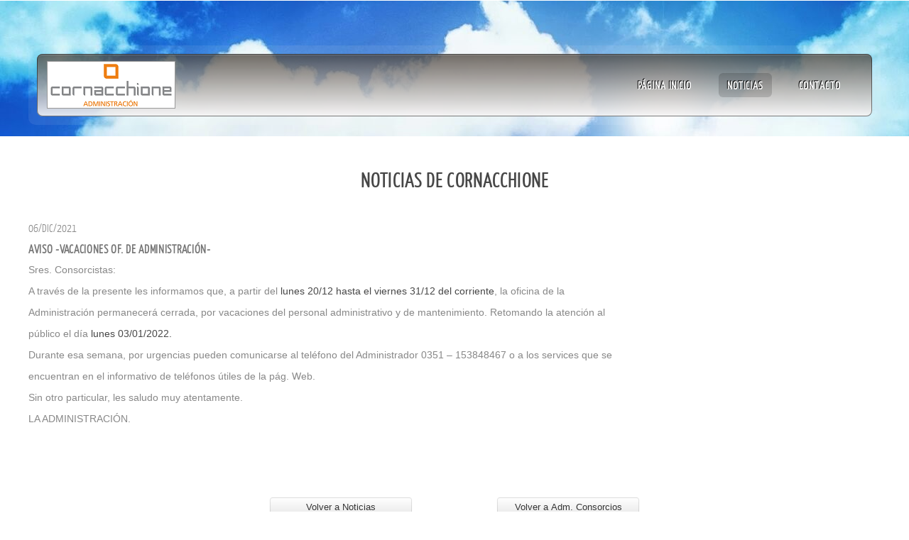

--- FILE ---
content_type: text/html; charset=utf-8
request_url: https://admcornacchione.com.ar/tpt/Noticias.aspx?n=3148
body_size: 11810
content:


<!DOCTYPE HTML>
<html>
<head>
    <title>CORNACCHIONE</title>
    <meta http-equiv="content-type" content="text/html; charset=utf-8" />
    <meta name="description" content="" />
    <meta name="keywords" content="" />
    <link href="http://fonts.googleapis.com/css?family=Open+Sans:400,300,700,800" rel="stylesheet" type="text/css" />
    <script src="js/jquery.min.js?v=1.3"></script>
    <script src="js/jquery.dropotron.min.js?v=1.3"></script>
    <script src="js/config.js?v=1.3"></script>
    <script src="js/skel.min.js?v=1.3"></script>
    <script src="js/skel-panels.min.js?v=1.3"></script>
    <noscript>
        <link rel="stylesheet" href="css/skel-noscript.css?v=1.3" />
        <link rel="stylesheet" href="css/style.css?v=1.3" />
        <link rel="stylesheet" href="css/style-desktop.css?v=1.3" />
    </noscript>
    <link href="../css/Alerts.css?v=1.3" rel="stylesheet" />
    <link href="../css/fonts.css?v=1.3" rel="stylesheet" />
    <link href="../css/botones.css?v=1.3" rel="stylesheet" />
    
    
    <link href="../css/MisEstilos.css" rel="stylesheet" />

    <!--[if lte IE 9]><link rel="stylesheet" href="css/ie9.css" /><![endif]-->
    <!--[if lte IE 8]><script src="js/html5shiv.js"></script><link rel="stylesheet" href="css/ie8.css" /><![endif]-->
    <!--[if lte IE 7]><link rel="stylesheet" href="css/ie7.css" /><![endif]-->

    <script>
        javascript: window.history.forward(1);
    </script>
    <script type="text/javascript">
        function disableF5(e) { if ((e.which || e.keyCode) == 116) e.preventDefault(); };
        $(document).bind("keydown", disableF5);
        //La siguiente función Verificar es solamente para IE. Poner en el body onKeyPress...
        function Verificar() { var tecla = window.event.keyCode; if (tecla == 116) { event.keyCode = 0; event.returnValue = false; } }
    </script>

</head>
<body class="no-sidebar" onKeyDown="javascript:Verificar()">

    <!-- Header Wrapper -->
    <div id="header-wrapper">
        <div class="container">
            <div class="row">
                <div class="12u">

                    <!-- Header -->
                    <header id="header">
                        <div class="inner">

                            <!-- Logo -->
                                <img src="../images/logo1.png"  style="margin: 10px; margin-left: 14px; border: 1px solid #999999" />
                                <h1 style="margin-left: 175px">
                                    
                                </h1>

                            <!-- Nav -->
                            <nav id="nav">
                                <ul>
                                    <li><a href="home.aspx">Página Inicio</a></li>
                                    <li class='current_page_item'><a href="noticias.aspx">Noticias</a></li>
                                    <li><a href="contacto.aspx">Contacto</a></li>
                                    
                                </ul>
                            </nav>

                        </div>
                    </header>

                </div>
            </div>
        </div>
    </div>

    <!-- Main Wrapper -->
    <div id="main-wrapper">
        <div class="main-wrapper-style2">
            <div class="inner">
                <div class="container">
                    <div class="row">
                        <div class="12u skel-cell-important">
                            <div id="content">

                                <form method="post" action="./Noticias.aspx?n=3148" id="form1">
<div class="aspNetHidden">
<input type="hidden" name="__EVENTTARGET" id="__EVENTTARGET" value="" />
<input type="hidden" name="__EVENTARGUMENT" id="__EVENTARGUMENT" value="" />
<input type="hidden" name="__VIEWSTATE" id="__VIEWSTATE" value="/[base64]" />
</div>

<script type="text/javascript">
//<![CDATA[
var theForm = document.forms['form1'];
if (!theForm) {
    theForm = document.form1;
}
function __doPostBack(eventTarget, eventArgument) {
    if (!theForm.onsubmit || (theForm.onsubmit() != false)) {
        theForm.__EVENTTARGET.value = eventTarget;
        theForm.__EVENTARGUMENT.value = eventArgument;
        theForm.submit();
    }
}
//]]>
</script>


<script src="/WebResource.axd?d=X0lYYwbpIYBMiyV0_o6StsxDxQDw48tspVOPNTutCmyQZCENPwlQWtocyXXTZlvG6rMxZWRZi3iILW7iQcVq8ztmXcQ1&amp;t=638459716569584809" type="text/javascript"></script>


<script src="/ScriptResource.axd?d=Bl5ezDQMetT_MxfWSAV7DClf4OI__cn5s09C_f6QzjjYxb3VISRxtFw39jn_cQzUmSBb7uMyR0T4LoqVTYnnZSWCIANDIGdN3Af3kElZQEwr5kKjsGYqQuYQT_JhIk6HaY8vjw2&amp;t=ffffffffdc32f924" type="text/javascript"></script>
<script src="/ScriptResource.axd?d=0HxnXPHSlHgeddVu0cAKs4Ph57_WhCzqowoCwcQ7jMZPT6CpqE5txScGR7bFAkOH0l57No_1Rj2kYPqmbtFB7rjY54S4gHesduk3TFvK4dZVnoMonPKxofAxxDt4D5CmzaQuDw2&amp;t=ffffffffdc32f924" type="text/javascript"></script>
<div class="aspNetHidden">

	<input type="hidden" name="__VIEWSTATEGENERATOR" id="__VIEWSTATEGENERATOR" value="DD45FE49" />
	<input type="hidden" name="__PREVIOUSPAGE" id="__PREVIOUSPAGE" value="B3nLdRt9HfoiHZ3zace69Dt44k9EOhGFy6oksHXCzTIlMlHoqKvrgNsm6ZRiyMHWoQBOfThXzt157gbwZ5wFCcsSh74j9HSY3gde8m4x649KKlaX0" />
	<input type="hidden" name="__EVENTVALIDATION" id="__EVENTVALIDATION" value="/wEdAANEyQ6tQg2MKANiL6sWnwwwjDu35o5CUn6umW4JNpE1p4raaQaFnXKaLuO1sKRm4e8jiwjsYwa7V1oAnLHxOqJ2p82g1A==" />
</div>
                                    <script type="text/javascript">
//<![CDATA[
Sys.WebForms.PageRequestManager._initialize('ctl00$ScriptManager1', 'form1', [], [], [], 90, 'ctl00');
//]]>
</script>

                                    <div>
                                        
    <center>
        <div class="page-title">
            <h2>Noticias de CORNACCHIONE 
            </h2>
        </div>
    </center>
    <table width="100%">
        <tr>
            <td width="70%" style="vertical-align: top">
                <br />
                <table width="100%"><tr><td style="padding-bottom: 30px">06/DIC/2021<h3>AVISO -VACACIONES OF. DE ADMINISTRACIÓN-</h3><span style="font-family:tahoma,geneva,sans-serif;"><span style="font-size:14px;">Sres. Consorcistas:</span></span><br/><span style="font-family:tahoma,geneva,sans-serif;"><span style="font-size:14px;">A trav&eacute;s de la presente les informamos que, a partir del<strong> lunes 20/12 hasta el viernes 31/12 del corriente</strong>, la oficina de la Administraci&oacute;n permanecer&aacute; cerrada, por vacaciones del personal administrativo y de mantenimiento. Retomando la atenci&oacute;n al p&uacute;blico el d&iacute;a <strong>lunes 03/01/2022.</strong></span></span><br/><span style="font-family:tahoma,geneva,sans-serif;"><span style="font-size:14px;">Durante esa semana, por urgencias pueden comunicarse al tel&eacute;fono del Administrador 0351 &ndash; 153848467 o a los services que se encuentran en el informativo de tel&eacute;fonos &uacute;tiles de la p&aacute;g. Web.</span></span><br/><span style="font-family:tahoma,geneva,sans-serif;"><span style="font-size:14px;">Sin otro particular, les saludo muy atentamente.</span></span><br/><span style="font-family:tahoma,geneva,sans-serif;"><span style="font-size:14px;">LA ADMINISTRACI&Oacute;N.</span></span><br/></td></tr></table>
            </td>
            <td valign="top" align="right">
                
            </td>
        </tr>
    </table>
    <table width="100%">
        <tr>
            <td style="width: 45%; text-align: right">
                <input type="submit" name="ctl00$ContentPlaceHolder1$Button1" value="Volver a Noticias" onclick="javascript:WebForm_DoPostBackWithOptions(new WebForm_PostBackOptions(&quot;ctl00$ContentPlaceHolder1$Button1&quot;, &quot;&quot;, false, &quot;&quot;, &quot;Noticias.aspx&quot;, false, false))" id="ContentPlaceHolder1_Button1" class="btn btncopy" style="width:200px;" />
            </td>
            <td style="width: 10%;">

            </td>
            <td style="width: 45%; text-align: left">
                <input type="submit" name="ctl00$ContentPlaceHolder1$Button2" value="Volver a Adm. Consorcios" onclick="javascript:WebForm_DoPostBackWithOptions(new WebForm_PostBackOptions(&quot;ctl00$ContentPlaceHolder1$Button2&quot;, &quot;&quot;, false, &quot;&quot;, &quot;Home.aspx&quot;, false, false))" id="ContentPlaceHolder1_Button2" class="btn btnlogout" style="width:200px;" />
            </td>
        </tr>
    </table>

                                    </div>
                                </form>
                            </div>
                        </div>
                    </div>
                </div>
            </div>
        </div>
        
    </div>

    <!-- Footer Wrapper -->
    <div id="footer-wrapper">
        <footer id="footer" class="container">
            <div class="row">
                <div class="6u">

                    <!-- Links -->
                    <section>
                        <h2>
                            CORNACCHIONE
                            <br />
                            ADMINISTRACIÓN DE CONSORCIOS
                        </h2>
                    </section>

                </div>

                <div class="6u">

                    <!-- About -->
                    <section>
                        José Baigorri 828, PA, B° Alta Córdoba.
<br/>administracion@admcornacchione.com.ar<br/>Tel 5891054<br/>Horarios de Atención:<br/>Lu a Vi 09:30 a 14:00. Ma y Ju 15:00 a 17:00
                    </section>

                </div>
            </div>
            <div class="row">
                <div class="12u">
                    <div id="copyright">
                        &copy; Sistema Diseñado y Desarrollado por <a href="http://www.vtweb.com.ar">VTWeb</a>
                    </div>
                </div>
            </div>
        </footer>
    </div>

</body>
</html>





--- FILE ---
content_type: text/css
request_url: https://admcornacchione.com.ar/css/Alerts.css?v=1.3
body_size: 649
content:
.alert {
  padding: 8px 35px 8px 14px;
  margin: 15px;
  text-shadow: 0 1px 0 rgba(255, 255, 255, 0.5);
  background-color: #8bc5e8;
  border: 2px solid #7ed0e5;
  -webkit-border-radius: 4px;
  -moz-border-radius: 4px;
  border-radius: 4px;
  color: #1c628b;
  font-size: 12pt;
}
.alert-heading {
  color: inherit;
}
.alert .close {
  position: relative;
  top: -2px;
  right: -21px;
  line-height: 18px;
}
.alert-success {
  background-color: #ccddbb;
  border-color: #c6d4aa;
  color: #4E8E05;
}
.alert-danger,
.alert-error {
  background-color: #eddbe3;
  border-color: #e8d1df;
  color: #bd4247;
}
.alert-info {
  background-color: #edebe1;
  border-color: #e0d9cb;
  color: #817b58;
}
.alert-block {
  padding-top: 14px;
  padding-bottom: 14px;
}
.alert-block > p,
.alert-block > ul {
  margin-bottom: 0;
}
.alert-block p + p {
  margin-top: 5px;
}

--- FILE ---
content_type: text/css
request_url: https://admcornacchione.com.ar/css/fonts.css?v=1.3
body_size: 841
content:

@font-face {
    font-family: 'Open Sans';
    src: url('../fonts/OpenSans.eot');
    src: url('../fonts/OpenSans.eot?#iefix') format('embedded-opentype'),
         url('../fonts/OpenSans.woff') format('woff'),
         url('../fonts/OpenSans.ttf') format('truetype');
}

@font-face {
    font-family: 'FontAwesome';
    src: url('../fonts/Awesome.eot');
    src: url('../fonts/Awesome.eot?#iefix') format('embedded-opentype'),
         url('../fonts/Awesome.woff') format('woff'),
         url('../fonts/Awesome.ttf') format('truetype');
}

@font-face {
    font-family: 'YANONE';
    src: url('../fonts/YanoneL.eot');
    src: url('../fonts/YanoneL.eot?#iefix') format('embedded-opentype'),
         url('../fonts/YanoneL.woff') format('woff'),
         url('../fonts/YanoneL.ttf') format('truetype');
}

@font-face
{
	font-family: PF_I2OF5;
	src: url("../fonts/PF_I2OF5.eot") /* EOT file for IE */;
}
@font-face
{
	font-family: PF_I2OF5;
	src: url("../fonts/PF_I2OF5.ttf") /* TTF file for CSS3 browsers */;
}

--- FILE ---
content_type: text/css
request_url: https://admcornacchione.com.ar/css/MisEstilos.css
body_size: 23
content:
.dofon {
    background-position: center top;
    background-image: url('../images/dofon.png') !important;
    background-repeat: no-repeat !important;
    /*background-size: 100% auto;*/
    }

--- FILE ---
content_type: text/css
request_url: https://admcornacchione.com.ar/tpt/css/style.css
body_size: 39694
content:
@charset 'UTF-8';

/*@font-face{font-family:'FontAwesome';src:url('font/fontawesome-webfont.eot?v=4.0.1');src:url('font/fontawesome-webfont.eot?#iefix&v=4.0.1') format('embedded-opentype'),url('font/fontawesome-webfont.woff?v=4.0.1') format('woff'),url('font/fontawesome-webfont.ttf?v=4.0.1') format('truetype'),url('font/fontawesome-webfont.svg?v=4.0.1#fontawesomeregular') format('svg');font-weight:normal;font-style:normal}
    
/*
	ZeroFour 2.5 by HTML5 UP
	html5up.net | @n33co
	Free for personal and commercial use under the CCA 3.0 license (html5up.net/license)
*/

/*********************************************************************************/
/* Basic                                                                         */
/*********************************************************************************/



/*
	{
		-moz-box-sizing: border-box;
		-webkit-box-sizing: border-box;
		-o-box-sizing: border-box;
		-ms-box-sizing: border-box;
		box-sizing: border-box;
	}*/

body {
    font-family: 'YANONE', sans-serif;
    font-size: 12pt;
    line-height: 1.85em;
    color: #888;
    background: url('images/bg02.jpg');
}

a {
    color: #3A8EB5;
    text-decoration: underline;
}

    a:hover {
        text-decoration: none;
    }

h1, h2, h3, h4, h5, h6 {
    text-transform: uppercase;
    font-weight: 800;
    letter-spacing: 0.04em;
    color: #474747;
    margin: 0 0 1em 0;
}

    h1 a, h2 a, h3 a, h4 a, h5 a, h6 a {
        color: inherit;
        text-decoration: none;
        outline: 0;
    }

h2 {
    font-size: 1.75em;
    margin: 0 0 10px 0;
    line-height: 1em;
}

    h2.fa {
        line-height: 48px;
    }

        h2.fa:before {
            position: relative;
            top: 0.05em;
            margin-right: 0.5em;
            opacity: 0.25;
        }

h3 {
    font-size: 1.08em;
    color: #777;
    margin-top: 0px;
    margin-bottom: 0px;
}

strong {
    color: #474747;
}

form {
}

input, textarea, select {
    border: 1px solid #AAA;
}

    input[type="text"], input[type="password"], select {
        height: 27px;
        margin-top: 0px;
        margin-bottom: 5px;
        font-size: 15px;
    }

    input[type="text"], input[type="password"], textarea {
        -webkit-border-radius: 3px 4px;
        border-radius: 3px 4px;
    }



br.clear {
    clear: both;
}

p, ul, ol, dl, table {
    margin-bottom: 2em;
}

section,
article {
    margin-bottom: 5em;
}

    section > :last-child,
    article > :last-child {
        margin-bottom: 0;
    }

    section:last-child,
    article:last-child {
        margin-bottom: 0;
    }

dl.contact {
}

    dl.contact dt {
        display: block;
        text-transform: uppercase;
        font-weight: 700;
        letter-spacing: 0.065em;
        font-size: 0.9em;
        color: #696969;
        float: left;
        width: 6em;
    }

    dl.contact dd {
        margin: 0 0 1em 6em;
    }

.image {
    display: inline-block;
}

    .image img {
        display: block;
        width: 100%;
        border-radius: 8px;
    }

.image-full {
    display: block;
    width: 100%;
    margin: 0 0 2.5em 0;
}

.image-left {
    float: left;
    margin: 0 2em 2em 0;
}

.image-centered {
    display: block;
    margin: 0 0 2.5em 0;
}

    .image-centered img {
        margin: 0 auto;
        width: auto;
    }

.button {
    position: relative;
    display: inline-block;
    background: #23749f;
    background-image: -moz-linear-gradient(top, #3b91b6, #23749f);
    background-image: -webkit-linear-gradient(top, #3b91b6, #23749f);
    background-image: -o-linear-gradient(top, #3b91b6, #23749f);
    background-image: -ms-linear-gradient(top, #3b91b6, #23749f);
    background-image: linear-gradient(top, #3b91b6, #23749f);
    border-radius: 8px;
    box-shadow: inset 0px 0px 0px 1px #005173, inset 0px 2px 1px 0px #76c0e0;
    text-shadow: -1px -1px 0 rgba(0,0,0,1);
    color: #fff !important;
    text-decoration: none;
    text-transform: uppercase;
    font-weight: 800;
    font-size: 0.95em;
    letter-spacing: 0.075em;
    padding: 1.1em 2em 1.1em 2em;
    outline: 0;
    white-space: nowrap;
}

    .button:hover {
        background-image: -moz-linear-gradient(top, #4ba1c6, #23749f);
        background-image: -webkit-linear-gradient(top, #4ba1c6, #23749f);
        background-image: -o-linear-gradient(top, #4ba1c6, #23749f);
        background-image: -ms-linear-gradient(top, #4ba1c6, #23749f);
        background-image: linear-gradient(top, #4ba1c6, #23749f);
    }

    .button:active {
        background-image: -moz-linear-gradient(top, #23749f, #2b81a6);
        background-image: -webkit-linear-gradient(top, #23749f, #2b81a6);
        background-image: -o-linear-gradient(top, #23749f, #2b81a6);
        background-image: -ms-linear-gradient(top, #23749f, #2b81a6);
        background-image: linear-gradient(top, #23749f, #2b81a6);
    }

    .button.fa {
    }

        .button.fa:before {
            opacity: 0.5;
            margin-right: 0.5em;
            position: relative;
            top: 0.05em;
        }

    .button.medium {
        font-size: 1.25em;
        padding: 1em 2.25em 1em 2.25em;
    }

    .button.big {
        font-size: 1.5em;
        padding: 1em 2.25em 1em 2.25em;
    }

    .button.alt {
        background: #3a3a3a;
        background-image: -moz-linear-gradient(top, #900000, #ff0000);
        background-image: -webkit-linear-gradient(top, #900000, #ff0000);
        background-image: -o-linear-gradient(top, #900000, #ff0000);
        background-image: -ms-linear-gradient(top, #900000, #ff0000);
        background-image: linear-gradient(top, #900000, #ff0000);
        box-shadow: inset 0px 0px 0px 1px #3a3a3a, inset 0px 2px 1px 0px #a8a8a8;
    }

        .button.alt:hover {
            background-image: -moz-linear-gradient(top, #626262, #ff0000);
            background-image: -webkit-linear-gradient(top, #626262, #ff0000);
            background-image: -o-linear-gradient(top, #626262, #ff0000);
            background-image: -ms-linear-gradient(top, #626262, #ff0000);
            background-image: linear-gradient(top, #626262, #ff0000);
        }

        .button.alt:active {
            background-image: -moz-linear-gradient(top, #3a3a3a, #ff0000);
            background-image: -webkit-linear-gradient(top, #3a3a3a, #ff0000);
            background-image: -o-linear-gradient(top, #3a3a3a, #ff0000);
            background-image: -ms-linear-gradient(top, #3a3a3a, #ff0000);
            background-image: linear-gradient(top, #3a3a3a, #ff0000);
        }

ul.style1 {
}

ul.style2 {
}

    ul.style2 li {
        border-top: solid 1px #eee;
        padding: 0.55em 0 0.55em 0;
    }

        ul.style2 li:first-child {
            border-top: 0;
            padding-top: 0;
        }

ol.style1 {
}

.byline {
    display: block;
    text-transform: uppercase;
    font-weight: 700;
    letter-spacing: 0.065em;
    font-size: 0.9em;
    color: #696969;
}

    .byline strong {
        color: #474747;
        font-weight: 800;
    }

.date {
    display: block;
    text-transform: uppercase;
    font-weight: 700;
    letter-spacing: 0.065em;
    font-size: 0.9em;
    color: #696969;
    margin: 0 0 0.25em 0;
}

header {
    margin: 0 0 2em 0;
}

    header h2, header h3 {
        margin: 0 0 0.25em 0;
    }

    header .byline {
        margin: 0;
    }

footer {
    margin: 2.5em 0 0 0;
}

header.major {
    border-bottom: solid 1px #dbdbdb;
    margin: 0 0 3em 0;
}

    header.major:after {
        content: '';
        display: block;
        border-top: solid 1px #dbdbdb;
        height: 8px;
    }

    header.major h2,
    header.major h3 {
        margin: 0 0 1.2em 0;
    }

    header.major .byline {
        margin: 0 0 1.5em 0;
        position: relative;
        top: -1em;
    }

.box-excerpt {
    position: relative;
    overflow: hidden;
}

    .box-excerpt header {
        margin: 0 0 1em 0;
    }

    .box-excerpt .image {
        margin-bottom: 0;
    }

    .box-excerpt p {
        margin-bottom: 0;
        text-align: justify;
    }

.box-feature1 {
    text-align: justify;
}

    .box-feature1 header.first {
    }

        .box-feature1 header.first h2 {
            font-size: 2.5em;
        }

        .box-feature1 header.first .byline {
            font-size: 1.2em;
        }

    .box-feature1 header.second {
        position: relative;
        display: inline-block;
        text-align: left;
        margin: 0 auto;
        white-space: nowrap;
        left: 24px;
    }

        .box-feature1 header.second .byline {
            line-height: 1em;
        }

        .box-feature1 header.second:before {
            font-size: 48px;
            position: absolute;
            right: 100%;
            margin-right: 18px;
            opacity: 0.5;
            bottom: -4px;
        }

.box-feature2 {
    text-align: center;
}

.box-article-list {
}

    .box-article-list article {
        border-bottom: solid 1px #dbdbdb;
        margin: 0 0 2.75em 0;
        padding: 0 0 2.75em 0;
    }

        .box-article-list article:last-child {
            border-bottom: 0;
            margin-bottom: 0;
            padding-bottom: 0;
        }

/*********************************************************************************/
/* Icons                                                                         */
/* Powered by Font Awesome by Dave Gandy | http://fontawesome.io                 */
/* Licensed under the SIL OFL 1.1 (font), MIT (CSS)                              */
/*********************************************************************************/

.fa {
    text-decoration: none;
}

    .fa.solo {
    }

        .fa.solo span {
            display: none;
        }

    .fa:before {
        display: inline-block;
        font-family: FontAwesome;
        font-size: 1.25em;
        text-decoration: none;
        font-style: normal;
        font-weight: normal;
        line-height: 1;
        -webkit-font-smoothing: antialiased;
        -moz-osx-font-smoothing: grayscale;
    }

.fa-lg {
    font-size: 1.3333333333333333em;
    line-height: .75em;
    vertical-align: -15%;
}

.fa-2x {
    font-size: 2em;
}

.fa-3x {
    font-size: 3em;
}

.fa-4x {
    font-size: 4em;
}

.fa-5x {
    font-size: 5em;
}

.fa-fw {
    width: 1.2857142857142858em;
    text-align: center;
}

.fa-ul {
    padding-left: 0;
    margin-left: 2.142857142857143em;
    list-style-type: none;
}

    .fa-ul > li {
        position: relative;
    }

.fa-li {
    position: absolute;
    left: -2.142857142857143em;
    width: 2.142857142857143em;
    top: .14285714285714285em;
    text-align: center;
}

    .fa-li.fa-lg {
        left: -1.8571428571428572em;
    }

.fa-border {
    padding: .2em .25em .15em;
    border: solid .08em #eee;
    border-radius: .1em;
}

.pull-right {
    float: right;
}

.pull-left {
    float: left;
}

.fa.pull-left {
    margin-right: .3em;
}

.fa.pull-right {
    margin-left: .3em;
}

.fa-spin {
    -webkit-animation: spin 2s infinite linear;
    -moz-animation: spin 2s infinite linear;
    -o-animation: spin 2s infinite linear;
    animation: spin 2s infinite linear;
}

@-moz-keyframes spin {
    0% {
        -moz-transform: rotate(0deg);
    }

    100% {
        -moz-transform: rotate(359deg);
    }
}

@-webkit-keyframes spin {
    0% {
        -webkit-transform: rotate(0deg);
    }

    100% {
        -webkit-transform: rotate(359deg);
    }
}

@-o-keyframes spin {
    0%; {
        -o-transform: rotate(0deg);
    }

    100% {
        -o-transform: rotate(359deg);
    }
}

@-ms-keyframes spin {
    0% {
        -ms-transform: rotate(0deg);
    }

    100% {
        -ms-transform: rotate(359deg);
    }
}

@keyframes spin {
    0% {
        transform: rotate(0deg);
    }

    100% {
        transform: rotate(359deg);
    }
}

.fa-rotate-90 {
    filter: progid:DXImageTransform.Microsoft.BasicImage(rotation=1);
    -webkit-transform: rotate(90deg);
    -moz-transform: rotate(90deg);
    -ms-transform: rotate(90deg);
    -o-transform: rotate(90deg);
    transform: rotate(90deg);
}

.fa-rotate-180 {
    filter: progid:DXImageTransform.Microsoft.BasicImage(rotation=2);
    -webkit-transform: rotate(180deg);
    -moz-transform: rotate(180deg);
    -ms-transform: rotate(180deg);
    -o-transform: rotate(180deg);
    transform: rotate(180deg);
}

.fa-rotate-270 {
    filter: progid:DXImageTransform.Microsoft.BasicImage(rotation=3);
    -webkit-transform: rotate(270deg);
    -moz-transform: rotate(270deg);
    -ms-transform: rotate(270deg);
    -o-transform: rotate(270deg);
    transform: rotate(270deg);
}

.fa-flip-horizontal {
    filter: progid:DXImageTransform.Microsoft.BasicImage(rotation=0, mirror=1);
    -webkit-transform: scale(-1, 1);
    -moz-transform: scale(-1, 1);
    -ms-transform: scale(-1, 1);
    -o-transform: scale(-1, 1);
    transform: scale(-1, 1);
}

.fa-flip-vertical {
    filter: progid:DXImageTransform.Microsoft.BasicImage(rotation=2, mirror=1);
    -webkit-transform: scale(1, -1);
    -moz-transform: scale(1, -1);
    -ms-transform: scale(1, -1);
    -o-transform: scale(1, -1);
    transform: scale(1, -1);
}

.fa-stack {
    position: relative;
    display: inline-block;
    width: 2em;
    height: 2em;
    line-height: 2em;
    vertical-align: middle;
}

.fa-stack-1x, .fa-stack-2x {
    position: absolute;
    left: 0;
    width: 100%;
    text-align: center;
}

.fa-stack-1x {
    line-height: inherit;
}

.fa-stack-2x {
    font-size: 2em;
}

.fa-inverse {
    color: #fff;
}

.fa-glass:before {
    content: "\f000";
}

.fa-music:before {
    content: "\f001";
}

.fa-search:before {
    content: "\f002";
}

.fa-envelope-o:before {
    content: "\f003";
}

.fa-heart:before {
    content: "\f004";
}

.fa-star:before {
    content: "\f005";
}

.fa-star-o:before {
    content: "\f006";
}

.fa-user:before {
    content: "\f007";
}

.fa-film:before {
    content: "\f008";
}

.fa-th-large:before {
    content: "\f009";
}

.fa-th:before {
    content: "\f00a";
}

.fa-th-list:before {
    content: "\f00b";
}

.fa-check:before {
    content: "\f00c";
}

.fa-times:before {
    content: "\f00d";
}

.fa-search-plus:before {
    content: "\f00e";
}

.fa-search-minus:before {
    content: "\f010";
}

.fa-power-off:before {
    content: "\f011";
}

.fa-signal:before {
    content: "\f012";
}

.fa-gear:before, .fa-cog:before {
    content: "\f013";
}

.fa-trash-o:before {
    content: "\f014";
}

.fa-home:before {
    content: "\f015";
}

.fa-file-o:before {
    content: "\f016";
}

.fa-clock-o:before {
    content: "\f017";
}

.fa-road:before {
    content: "\f018";
}

.fa-download:before {
    content: "\f019";
}

.fa-arrow-circle-o-down:before {
    content: "\f01a";
}

.fa-arrow-circle-o-up:before {
    content: "\f01b";
}

.fa-inbox:before {
    content: "\f01c";
}

.fa-play-circle-o:before {
    content: "\f01d";
}

.fa-rotate-right:before, .fa-repeat:before {
    content: "\f01e";
}

.fa-refresh:before {
    content: "\f021";
}

.fa-list-alt:before {
    content: "\f022";
}

.fa-lock:before {
    content: "\f023";
}

.fa-flag:before {
    content: "\f024";
}

.fa-headphones:before {
    content: "\f025";
}

.fa-volume-off:before {
    content: "\f026";
}

.fa-volume-down:before {
    content: "\f027";
}

.fa-volume-up:before {
    content: "\f028";
}

.fa-qrcode:before {
    content: "\f029";
}

.fa-barcode:before {
    content: "\f02a";
}

.fa-tag:before {
    content: "\f02b";
}

.fa-tags:before {
    content: "\f02c";
}

.fa-book:before {
    content: "\f02d";
}

.fa-bookmark:before {
    content: "\f02e";
}

.fa-print:before {
    content: "\f02f";
}

.fa-camera:before {
    content: "\f030";
}

.fa-font:before {
    content: "\f031";
}

.fa-bold:before {
    content: "\f032";
}

.fa-italic:before {
    content: "\f033";
}

.fa-text-height:before {
    content: "\f034";
}

.fa-text-width:before {
    content: "\f035";
}

.fa-align-left:before {
    content: "\f036";
}

.fa-align-center:before {
    content: "\f037";
}

.fa-align-right:before {
    content: "\f038";
}

.fa-align-justify:before {
    content: "\f039";
}

.fa-list:before {
    content: "\f03a";
}

.fa-dedent:before, .fa-outdent:before {
    content: "\f03b";
}

.fa-indent:before {
    content: "\f03c";
}

.fa-video-camera:before {
    content: "\f03d";
}

.fa-picture-o:before {
    content: "\f03e";
}

.fa-pencil:before {
    content: "\f040";
}

.fa-map-marker:before {
    content: "\f041";
}

.fa-adjust:before {
    content: "\f042";
}

.fa-tint:before {
    content: "\f043";
}

.fa-edit:before, .fa-pencil-square-o:before {
    content: "\f044";
}

.fa-share-square-o:before {
    content: "\f045";
}

.fa-check-square-o:before {
    content: "\f046";
}

.fa-move:before {
    content: "\f047";
}

.fa-step-backward:before {
    content: "\f048";
}

.fa-fast-backward:before {
    content: "\f049";
}

.fa-backward:before {
    content: "\f04a";
}

.fa-play:before {
    content: "\f04b";
}

.fa-pause:before {
    content: "\f04c";
}

.fa-stop:before {
    content: "\f04d";
}

.fa-forward:before {
    content: "\f04e";
}

.fa-fast-forward:before {
    content: "\f050";
}

.fa-step-forward:before {
    content: "\f051";
}

.fa-eject:before {
    content: "\f052";
}

.fa-chevron-left:before {
    content: "\f053";
}

.fa-chevron-right:before {
    content: "\f054";
}

.fa-plus-circle:before {
    content: "\f055";
}

.fa-minus-circle:before {
    content: "\f056";
}

.fa-times-circle:before {
    content: "\f057";
}

.fa-check-circle:before {
    content: "\f058";
}

.fa-question-circle:before {
    content: "\f059";
}

.fa-info-circle:before {
    content: "\f05a";
}

.fa-crosshairs:before {
    content: "\f05b";
}

.fa-times-circle-o:before {
    content: "\f05c";
}

.fa-check-circle-o:before {
    content: "\f05d";
}

.fa-ban:before {
    content: "\f05e";
}

.fa-arrow-left:before {
    content: "\f060";
}

.fa-arrow-right:before {
    content: "\f061";
}

.fa-arrow-up:before {
    content: "\f062";
}

.fa-arrow-down:before {
    content: "\f063";
}

.fa-mail-forward:before, .fa-share:before {
    content: "\f064";
}

.fa-resize-full:before {
    content: "\f065";
}

.fa-resize-small:before {
    content: "\f066";
}

.fa-plus:before {
    content: "\f067";
}

.fa-minus:before {
    content: "\f068";
}

.fa-asterisk:before {
    content: "\f069";
}

.fa-exclamation-circle:before {
    content: "\f06a";
}

.fa-gift:before {
    content: "\f06b";
}

.fa-leaf:before {
    content: "\f06c";
}

.fa-fire:before {
    content: "\f06d";
}

.fa-eye:before {
    content: "\f06e";
}

.fa-eye-slash:before {
    content: "\f070";
}

.fa-warning:before, .fa-exclamation-triangle:before {
    content: "\f071";
}

.fa-plane:before {
    content: "\f072";
}

.fa-calendar:before {
    content: "\f073";
}

.fa-random:before {
    content: "\f074";
}

.fa-comment:before {
    content: "\f075";
}

.fa-magnet:before {
    content: "\f076";
}

.fa-chevron-up:before {
    content: "\f077";
}

.fa-chevron-down:before {
    content: "\f078";
}

.fa-retweet:before {
    content: "\f079";
}

.fa-shopping-cart:before {
    content: "\f07a";
}

.fa-folder:before {
    content: "\f07b";
}

.fa-folder-open:before {
    content: "\f07c";
}

.fa-resize-vertical:before {
    content: "\f07d";
}

.fa-resize-horizontal:before {
    content: "\f07e";
}

.fa-bar-chart-o:before {
    content: "\f080";
}

.fa-twitter-square:before {
    content: "\f081";
}

.fa-facebook-square:before {
    content: "\f082";
}

.fa-camera-retro:before {
    content: "\f083";
}

.fa-key:before {
    content: "\f084";
}

.fa-gears:before, .fa-cogs:before {
    content: "\f085";
}

.fa-comments:before {
    content: "\f086";
}

.fa-thumbs-o-up:before {
    content: "\f087";
}

.fa-thumbs-o-down:before {
    content: "\f088";
}

.fa-star-half:before {
    content: "\f089";
}

.fa-heart-o:before {
    content: "\f08a";
}

.fa-sign-out:before {
    content: "\f08b";
}

.fa-linkedin-square:before {
    content: "\f08c";
}

.fa-thumb-tack:before {
    content: "\f08d";
}

.fa-external-link:before {
    content: "\f08e";
}

.fa-sign-in:before {
    content: "\f090";
}

.fa-trophy:before {
    content: "\f091";
}

.fa-github-square:before {
    content: "\f092";
}

.fa-upload:before {
    content: "\f093";
}

.fa-lemon-o:before {
    content: "\f094";
}

.fa-phone:before {
    content: "\f095";
}

.fa-square-o:before {
    content: "\f096";
}

.fa-bookmark-o:before {
    content: "\f097";
}

.fa-phone-square:before {
    content: "\f098";
}

.fa-twitter:before {
    content: "\f099";
}

.fa-facebook:before {
    content: "\f09a";
}

.fa-github:before {
    content: "\f09b";
}

.fa-unlock:before {
    content: "\f09c";
}

.fa-credit-card:before {
    content: "\f09d";
}

.fa-rss:before {
    content: "\f09e";
}

.fa-hdd-o:before {
    content: "\f0a0";
}

.fa-bullhorn:before {
    content: "\f0a1";
}

.fa-bell:before {
    content: "\f0f3";
}

.fa-certificate:before {
    content: "\f0a3";
}

.fa-hand-o-right:before {
    content: "\f0a4";
}

.fa-hand-o-left:before {
    content: "\f0a5";
}

.fa-hand-o-up:before {
    content: "\f0a6";
}

.fa-hand-o-down:before {
    content: "\f0a7";
}

.fa-arrow-circle-left:before {
    content: "\f0a8";
}

.fa-arrow-circle-right:before {
    content: "\f0a9";
}

.fa-arrow-circle-up:before {
    content: "\f0aa";
}

.fa-arrow-circle-down:before {
    content: "\f0ab";
}

.fa-globe:before {
    content: "\f0ac";
}

.fa-wrench:before {
    content: "\f0ad";
}

.fa-tasks:before {
    content: "\f0ae";
}

.fa-filter:before {
    content: "\f0b0";
}

.fa-briefcase:before {
    content: "\f0b1";
}

.fa-fullscreen:before {
    content: "\f0b2";
}

.fa-group:before {
    content: "\f0c0";
}

.fa-chain:before, .fa-link:before {
    content: "\f0c1";
}

.fa-cloud:before {
    content: "\f0c2";
}

.fa-flask:before {
    content: "\f0c3";
}

.fa-cut:before, .fa-scissors:before {
    content: "\f0c4";
}

.fa-copy:before, .fa-files-o:before {
    content: "\f0c5";
}

.fa-paperclip:before {
    content: "\f0c6";
}

.fa-save:before, .fa-floppy-o:before {
    content: "\f0c7";
}

.fa-square:before {
    content: "\f0c8";
}

.fa-reorder:before {
    content: "\f0c9";
}

.fa-list-ul:before {
    content: "\f0ca";
}

.fa-list-ol:before {
    content: "\f0cb";
}

.fa-strikethrough:before {
    content: "\f0cc";
}

.fa-underline:before {
    content: "\f0cd";
}

.fa-table:before {
    content: "\f0ce";
}

.fa-magic:before {
    content: "\f0d0";
}

.fa-truck:before {
    content: "\f0d1";
}

.fa-pinterest:before {
    content: "\f0d2";
}

.fa-pinterest-square:before {
    content: "\f0d3";
}

.fa-google-plus-square:before {
    content: "\f0d4";
}

.fa-google-plus:before {
    content: "\f0d5";
}

.fa-money:before {
    content: "\f0d6";
}

.fa-caret-down:before {
    content: "\f0d7";
}

.fa-caret-up:before {
    content: "\f0d8";
}

.fa-caret-left:before {
    content: "\f0d9";
}

.fa-caret-right:before {
    content: "\f0da";
}

.fa-columns:before {
    content: "\f0db";
}

.fa-unsorted:before, .fa-sort:before {
    content: "\f0dc";
}

.fa-sort-down:before, .fa-sort-asc:before {
    content: "\f0dd";
}

.fa-sort-up:before, .fa-sort-desc:before {
    content: "\f0de";
}

.fa-envelope:before {
    content: "\f0e0";
}

.fa-linkedin:before {
    content: "\f0e1";
}

.fa-rotate-left:before, .fa-undo:before {
    content: "\f0e2";
}

.fa-legal:before, .fa-gavel:before {
    content: "\f0e3";
}

.fa-dashboard:before, .fa-tachometer:before {
    content: "\f0e4";
}

.fa-comment-o:before {
    content: "\f0e5";
}

.fa-comments-o:before {
    content: "\f0e6";
}

.fa-flash:before, .fa-bolt:before {
    content: "\f0e7";
}

.fa-sitemap:before {
    content: "\f0e8";
}

.fa-umbrella:before {
    content: "\f0e9";
}

.fa-paste:before, .fa-clipboard:before {
    content: "\f0ea";
}

.fa-lightbulb-o:before {
    content: "\f0eb";
}

.fa-exchange:before {
    content: "\f0ec";
}

.fa-cloud-download:before {
    content: "\f0ed";
}

.fa-cloud-upload:before {
    content: "\f0ee";
}

.fa-user-md:before {
    content: "\f0f0";
}

.fa-stethoscope:before {
    content: "\f0f1";
}

.fa-suitcase:before {
    content: "\f0f2";
}

.fa-bell-o:before {
    content: "\f0a2";
}

.fa-coffee:before {
    content: "\f0f4";
}

.fa-cutlery:before {
    content: "\f0f5";
}

.fa-file-text-o:before {
    content: "\f0f6";
}

.fa-building:before {
    content: "\f0f7";
}

.fa-hospital:before {
    content: "\f0f8";
}

.fa-ambulance:before {
    content: "\f0f9";
}

.fa-medkit:before {
    content: "\f0fa";
}

.fa-fighter-jet:before {
    content: "\f0fb";
}

.fa-beer:before {
    content: "\f0fc";
}

.fa-h-square:before {
    content: "\f0fd";
}

.fa-plus-square:before {
    content: "\f0fe";
}

.fa-angle-double-left:before {
    content: "\f100";
}

.fa-angle-double-right:before {
    content: "\f101";
}

.fa-angle-double-up:before {
    content: "\f102";
}

.fa-angle-double-down:before {
    content: "\f103";
}

.fa-angle-left:before {
    content: "\f104";
}

.fa-angle-right:before {
    content: "\f105";
}

.fa-angle-up:before {
    content: "\f106";
}

.fa-angle-down:before {
    content: "\f107";
}

.fa-desktop:before {
    content: "\f108";
}

.fa-laptop:before {
    content: "\f109";
}

.fa-tablet:before {
    content: "\f10a";
}

.fa-mobile-phone:before, .fa-mobile:before {
    content: "\f10b";
}

.fa-circle-o:before {
    content: "\f10c";
}

.fa-quote-left:before {
    content: "\f10d";
}

.fa-quote-right:before {
    content: "\f10e";
}

.fa-spinner:before {
    content: "\f110";
}

.fa-circle:before {
    content: "\f111";
}

.fa-mail-reply:before, .fa-reply:before {
    content: "\f112";
}

.fa-github-alt:before {
    content: "\f113";
}

.fa-folder-o:before {
    content: "\f114";
}

.fa-folder-open-o:before {
    content: "\f115";
}

.fa-expand-o:before {
    content: "\f116";
}

.fa-collapse-o:before {
    content: "\f117";
}

.fa-smile-o:before {
    content: "\f118";
}

.fa-frown-o:before {
    content: "\f119";
}

.fa-meh-o:before {
    content: "\f11a";
}

.fa-gamepad:before {
    content: "\f11b";
}

.fa-keyboard-o:before {
    content: "\f11c";
}

.fa-flag-o:before {
    content: "\f11d";
}

.fa-flag-checkered:before {
    content: "\f11e";
}

.fa-terminal:before {
    content: "\f120";
}

.fa-code:before {
    content: "\f121";
}

.fa-reply-all:before {
    content: "\f122";
}

.fa-mail-reply-all:before {
    content: "\f122";
}

.fa-star-half-empty:before, .fa-star-half-full:before, .fa-star-half-o:before {
    content: "\f123";
}

.fa-location-arrow:before {
    content: "\f124";
}

.fa-crop:before {
    content: "\f125";
}

.fa-code-fork:before {
    content: "\f126";
}

.fa-unlink:before, .fa-chain-broken:before {
    content: "\f127";
}

.fa-question:before {
    content: "\f128";
}

.fa-info:before {
    content: "\f129";
}

.fa-exclamation:before {
    content: "\f12a";
}

.fa-superscript:before {
    content: "\f12b";
}

.fa-subscript:before {
    content: "\f12c";
}

.fa-eraser:before {
    content: "\f12d";
}

.fa-puzzle-piece:before {
    content: "\f12e";
}

.fa-microphone:before {
    content: "\f130";
}

.fa-microphone-slash:before {
    content: "\f131";
}

.fa-shield:before {
    content: "\f132";
}

.fa-calendar-o:before {
    content: "\f133";
}

.fa-fire-extinguisher:before {
    content: "\f134";
}

.fa-rocket:before {
    content: "\f135";
}

.fa-maxcdn:before {
    content: "\f136";
}

.fa-chevron-circle-left:before {
    content: "\f137";
}

.fa-chevron-circle-right:before {
    content: "\f138";
}

.fa-chevron-circle-up:before {
    content: "\f139";
}

.fa-chevron-circle-down:before {
    content: "\f13a";
}

.fa-html5:before {
    content: "\f13b";
}

.fa-css3:before {
    content: "\f13c";
}

.fa-anchor:before {
    content: "\f13d";
}

.fa-unlock-o:before {
    content: "\f13e";
}

.fa-bullseye:before {
    content: "\f140";
}

.fa-ellipsis-horizontal:before {
    content: "\f141";
}

.fa-ellipsis-vertical:before {
    content: "\f142";
}

.fa-rss-square:before {
    content: "\f143";
}

.fa-play-circle:before {
    content: "\f144";
}

.fa-ticket:before {
    content: "\f145";
}

.fa-minus-square:before {
    content: "\f146";
}

.fa-minus-square-o:before {
    content: "\f147";
}

.fa-level-up:before {
    content: "\f148";
}

.fa-level-down:before {
    content: "\f149";
}

.fa-check-square:before {
    content: "\f14a";
}

.fa-pencil-square:before {
    content: "\f14b";
}

.fa-external-link-square:before {
    content: "\f14c";
}

.fa-share-square:before {
    content: "\f14d";
}

.fa-compass:before {
    content: "\f14e";
}

.fa-toggle-down:before, .fa-caret-square-o-down:before {
    content: "\f150";
}

.fa-toggle-up:before, .fa-caret-square-o-up:before {
    content: "\f151";
}

.fa-toggle-right:before, .fa-caret-square-o-right:before {
    content: "\f152";
}

.fa-euro:before, .fa-eur:before {
    content: "\f153";
}

.fa-gbp:before {
    content: "\f154";
}

.fa-dollar:before, .fa-usd:before {
    content: "\f155";
}

.fa-rupee:before, .fa-inr:before {
    content: "\f156";
}

.fa-cny:before, .fa-rmb:before, .fa-yen:before, .fa-jpy:before {
    content: "\f157";
}

.fa-ruble:before, .fa-rouble:before, .fa-rub:before {
    content: "\f158";
}

.fa-won:before, .fa-krw:before {
    content: "\f159";
}

.fa-bitcoin:before, .fa-btc:before {
    content: "\f15a";
}

.fa-file:before {
    content: "\f15b";
}

.fa-file-text:before {
    content: "\f15c";
}

.fa-sort-alpha-asc:before {
    content: "\f15d";
}

.fa-sort-alpha-desc:before {
    content: "\f15e";
}

.fa-sort-amount-asc:before {
    content: "\f160";
}

.fa-sort-amount-desc:before {
    content: "\f161";
}

.fa-sort-numeric-asc:before {
    content: "\f162";
}

.fa-sort-numeric-desc:before {
    content: "\f163";
}

.fa-thumbs-up:before {
    content: "\f164";
}

.fa-thumbs-down:before {
    content: "\f165";
}

.fa-youtube-square:before {
    content: "\f166";
}

.fa-youtube:before {
    content: "\f167";
}

.fa-xing:before {
    content: "\f168";
}

.fa-xing-square:before {
    content: "\f169";
}

.fa-youtube-play:before {
    content: "\f16a";
}

.fa-dropbox:before {
    content: "\f16b";
}

.fa-stack-overflow:before {
    content: "\f16c";
}

.fa-instagram:before {
    content: "\f16d";
}

.fa-flickr:before {
    content: "\f16e";
}

.fa-adn:before {
    content: "\f170";
}

.fa-bitbucket:before {
    content: "\f171";
}

.fa-bitbucket-square:before {
    content: "\f172";
}

.fa-tumblr:before {
    content: "\f173";
}

.fa-tumblr-square:before {
    content: "\f174";
}

.fa-long-arrow-down:before {
    content: "\f175";
}

.fa-long-arrow-up:before {
    content: "\f176";
}

.fa-long-arrow-left:before {
    content: "\f177";
}

.fa-long-arrow-right:before {
    content: "\f178";
}

.fa-apple:before {
    content: "\f179";
}

.fa-windows:before {
    content: "\f17a";
}

.fa-android:before {
    content: "\f17b";
}

.fa-linux:before {
    content: "\f17c";
}

.fa-dribbble:before {
    content: "\f17d";
}

.fa-skype:before {
    content: "\f17e";
}

.fa-foursquare:before {
    content: "\f180";
}

.fa-trello:before {
    content: "\f181";
}

.fa-female:before {
    content: "\f182";
}

.fa-male:before {
    content: "\f183";
}

.fa-gittip:before {
    content: "\f184";
}

.fa-sun-o:before {
    content: "\f185";
}

.fa-moon-o:before {
    content: "\f186";
}

.fa-archive:before {
    content: "\f187";
}

.fa-bug:before {
    content: "\f188";
}

.fa-vk:before {
    content: "\f189";
}

.fa-weibo:before {
    content: "\f18a";
}

.fa-renren:before {
    content: "\f18b";
}

.fa-pagelines:before {
    content: "\f18c";
}

.fa-stack-exchange:before {
    content: "\f18d";
}

.fa-arrow-circle-o-right:before {
    content: "\f18e";
}

.fa-arrow-circle-o-left:before {
    content: "\f190";
}

.fa-toggle-left:before, .fa-caret-square-o-left:before {
    content: "\f191";
}

.fa-dot-circle-o:before {
    content: "\f192";
}

.fa-wheelchair:before {
    content: "\f193";
}

.fa-vimeo-square:before {
    content: "\f194";
}

.fa-turkish-lira:before, .fa-try:before {
    content: "\f195";
}

/*********************************************************************************/
/* Banner                                                                        */
/*********************************************************************************/

#banner {
    text-align: center;
}

    #banner h2 {
        border: solid 1px rgba(255,255,255,0.35);
        border-left: 0;
        border-right: 0;
        color: #fff;
        color: rgba(255,255,255,0.75);
        font-size: 2.35em;
        font-weight: 700;
        line-height: 1.3em;
        margin: 0px 0 60px 0;
    }

        #banner h2 strong {
            font-weight: 800;
            color: inherit;
        }

        #banner h2:before {
            content: '';
            display: block;
            border-top: solid 1px;
            border-color: #888;
            border-color: rgba(255,255,255,0.35);
            margin: 10px 0 10px 0;
        }

        #banner h2:after {
            content: '';
            display: block;
            border-bottom: solid 1px;
            border-color: #888;
            border-color: rgba(255,255,255,0.35);
            margin: 20px 0 10px 0;
        }

    #banner p {
        text-transform: uppercase;
        color: #fff;
        color: rgba(255,255,255,0.75);
        font-size: 1.5em;
        font-weight: 700;
        line-height: 1.3em;
        letter-spacing: 0.04em;
    }

/*********************************************************************************/
/* Wrappers                                                                      */
/*********************************************************************************/

#header-wrapper {
    background: url('../images/banner.jpg') top center;
    background-size: 100%;
}

body.homepage #header-wrapper {
    background-size: cover;
}

#banner-wrapper {
}

#main-wrapper {
    background: #fff;
}

    #main-wrapper .main-wrapper-style1 .inner,
    #main-wrapper .main-wrapper-style2 .inner,
    #main-wrapper .main-wrapper-style3 .inner {
        position: relative;
        z-index: 2;
    }

    #main-wrapper .main-wrapper-style1 {
        background: url('images/bg01.jpg');
        position: relative;
        text-shadow: 1px 1px 0 #fff;
    }

        #main-wrapper .main-wrapper-style1:before {
            content: '';
            display: block;
            position: absolute;
            top: 0;
            left: 0;
            width: 100%;
            height: 100%;
            background: url('images/bg03.png');
            background-size: 100% 100%;
            z-index: 1;
        }

    #main-wrapper .main-wrapper-style2 {
    }

    #main-wrapper .main-wrapper-style3 {
        background: url('images/bg01.jpg');
        position: relative;
        text-shadow: 1px 1px 0 #fff;
    }

        #main-wrapper .main-wrapper-style3:before {
            content: '';
            display: block;
            position: absolute;
            top: 0;
            left: 0;
            width: 100%;
            height: 250px;
            background: url('images/bg04.png');
            background-size: 100% 100%;
            z-index: 1;
            opacity: 0.25;
        }

#footer-wrapper {
    position: relative;
    background: url('images/bg04.png') top left no-repeat;
    background-size: 100% 250px;
}

    #footer-wrapper:before {
        content: '';
        position: absolute;
        display: block;
        top: 0;
        left: 0;
        width: 100%;
        height: 100%;
        background: -moz-linear-gradient(rgba(0,0,0,0), rgba(0,0,0,0.5));
        background: -webkit-linear-gradient(rgba(0,0,0,0), rgba(0,0,0,0.5));
        background: -o-linear-gradient(rgba(0,0,0,0), rgba(0,0,0,0.5));
        background: -ms-linear-gradient(rgba(0,0,0,0), rgba(0,0,0,0.5));
        background: linear-gradient(rgba(0,0,0,0), rgba(0,0,0,0.5));
        z-index: 1;
    }

/*********************************************************************************/
/* Header                                                                        */
/*********************************************************************************/

#header {
    margin-bottom: 0;
}


/*********************************************************************************/
/* Footer                                                                        */
/*********************************************************************************/

#footer {
    margin-bottom: 0;
    text-shadow: -1px -1px 0 rgba(0,0,0,1);
    position: relative;
    z-index: 2;
}

    #footer h2 {
        font-size: 1.35em;
        color: #fff;
    }

    #footer strong {
        color: #fff;
    }

    #footer a {
        color: #999;
    }

    #footer ul.style2 li {
        border-top: solid 1px;
        border-color: #444;
        border-color: rgba(255,255,255,0.075);
    }

        #footer ul.style2 li:first-child {
            border-top: 0;
        }

        #footer ul.style2 li a {
            text-decoration: none;
        }

    #footer .button-alt {
        box-shadow: inset 0px 0px 0px 1px #282828, inset 0px 2px 1px 0px #a0a0a0, 0px 4px 6px 0px rgba(0,0,0,0.025);
    }

    #footer dl.contact dt {
        color: #ddd;
    }

#copyright {
    border-top: solid 1px;
    border-color: #444;
    border-color: rgba(255,255,255,0.075);
    text-align: center;
    margin-top: 2em;
    padding: 3em 0 4em 0;
    color: #555;
}

    #copyright a {
        color: #666;
    }



--- FILE ---
content_type: text/css
request_url: https://admcornacchione.com.ar/tpt/css/style-desktop.css
body_size: 6351
content:
/*
	ZeroFour 2.5 by HTML5 UP
	html5up.net | @n33co
	Free for personal and commercial use under the CCA 3.0 license (html5up.net/license)
*/

/*********************************************************************************/
/* Basic                                                                         */
/*********************************************************************************/

	body
	{
		min-width: 1200px;
	}

	body.left-sidebar
	{
        
	}

		body.left-sidebar #sidebar
		{
			margin-right: 1.5em;
		}

	body.right-sidebar
	{
	}

		body.right-sidebar #sidebar
		{
			margin-left: 1.5em;
		}

/*********************************************************************************/
/* Sidebar                                                                       */
/*********************************************************************************/

	#sidebar h2
	{
		font-size: 1.5em;
	}

/*********************************************************************************/
/* Wrappers                                                                      */
/*********************************************************************************/

	#header-wrapper
	{
		padding: 4em 0 0 0;
		height: 8em;
	}

		body.homepage #header-wrapper
		{
			height: 43em;
		}
	
	#banner-wrapper
	{
	}
	
	#main-wrapper
	{
	}

		#main-wrapper .main-wrapper-style1,
		#main-wrapper .main-wrapper-style2,
		#main-wrapper .main-wrapper-style3
		{
			padding: 3em 0 7em 0;
		}
	
	#footer-wrapper
	{
		padding: 7em 0 7em 0;
	}

/*********************************************************************************/
/* Header                                                                        */
/*********************************************************************************/

    .title2 {
    	position: relative;
		border-radius: 10px;
		background: rgba(22, 34, 44, 0.75);
		padding: 0.75em;
        top: 55px;
    }

	#header
	{
		position: relative;
		border-radius: 10px;
		background: rgba(255,255,255,0.08);
		padding: 0.75em;
	}

		#header .inner
		{
			position: relative;
			height: 5.5em;
			background-image: -moz-linear-gradient(top, rgba(68, 59, 51, 0.75), rgba(247, 246, 246, 0.9));
			background-image: -webkit-linear-gradient(top, rgba(68, 59, 51, 0.75), rgba(247, 246, 246, 0.9));
			background-image: -o-linear-gradient(top, rgba(68, 59, 51, 0.75), rgba(247, 246, 246, 0.9));
			background-image: -ms-linear-gradient(top,rgba(68, 59, 51, 0.75), rgba(247, 246, 246, 0.9));
			background-image: linear-gradient(top, rgba(68, 59, 51, 0.75), rgba(247, 246, 246, 0.9));
			border-radius: 8px;
			box-shadow: inset 0px 0px 0px 1px rgba(0,0,0,0.5), inset 0px 2px 1px 0px rgba(255,255,255,0.2);
			text-shadow: -1px -1px 0 rgba(0,0,0,1);
		}
	
		#header h1
		{
			position: absolute;
			left: 1.75em;
			top: 50%;
			margin-top: -1em;
			font-size: 1.5em;
			color: #fff;
		}

/*********************************************************************************/
/* Nav                                                                           */
/*********************************************************************************/

	#nav
	{
		position: absolute;
		right: 2em;
		top: 0;
		line-height: 5.5em;
	}
	
		#nav > ul > li
		{
			float: left;
			padding: 0 0.8em 0 0.8em;
		}
		
			#nav > ul > li > a,
			#nav > ul > li > span
			{
				color: #fff;
				text-decoration: none;
				text-transform: uppercase;
				font-weight: 800;
				font-size: 0.95em;
				letter-spacing: 0.075em;
				padding: 0.5em 0.8em 0.5em 0.8em;
				border-radius: 6px;
				outline: 0;
			}

				#nav > ul > li.active > a,
				#nav > ul > li.current_page_item > a,
				#nav > ul > li.active > span,
				#nav > ul > li.current_page_item > span
				{
					background: rgba(0,0,0,0.15);
					box-shadow: inset 1px 1px 0px 0px rgba(0,0,0,0.025), 1px 1px 0px 0px rgba(255,255,255,0.025);
				}

			#nav > ul > li:last-child
			{
				padding-right: 0;
			}

		#nav > ul > li > ul
		{
			display: none;
		}

	.dropotron
	{
		position: relative;
		background-image: -moz-linear-gradient(top, rgba(38,38,38,0.95), rgba(59,59,59,0.95));
		background-image: -webkit-linear-gradient(top, rgba(38,38,38,0.95), rgba(59,59,59,0.95));
		background-image: -o-linear-gradient(top, rgba(38,38,38,0.95), rgba(59,59,59,0.95));
		background-image: -ms-linear-gradient(top, rgba(38,38,38,0.95), rgba(59,59,59,0.95));
		background-image: linear-gradient(top, rgba(38,38,38,0.95), rgba(59,59,59,0.95));
		border-radius: 8px;
		box-shadow: inset 0px 0px 0px 1px rgba(0,0,0,0.5), inset 0px 0px 0px 2px rgba(255,255,255,0.075), inset 0px 2px 1px 0px rgba(255,255,255,0.2), 0px 4px 4px 0px rgba(0,0,0,0.5);
		text-shadow: -1px -1px 0 rgba(0,0,0,1);
		padding: 1.5em;
		line-height: 2.5em;
		min-width: 15em;
	}

		.dropotron.level-0
		{
			border-top-left-radius: 0;
			border-top-right-radius: 0;
			margin-top: -2px;
			box-shadow: inset 0px 0px 0px 1px rgba(0,0,0,0.5), inset 0px 0px 0px 2px rgba(255,255,255,0.075), 0px 4px 4px 0px rgba(0,0,0,0.5);
		}
		
		.dropotron a,
		.dropotron span
		{
			color: #aaa;
			text-decoration: none;
			text-transform: uppercase;
			font-weight: 800;
			font-size: 0.8em;
			letter-spacing: 0.075em;
			outline: 0;
		}
		
		.dropotron li:hover > a,
		.dropotron li:hover > span
		{
			color: #fff;
		}

/*********************************************************************************/
/* Banner                                                                        */
/*********************************************************************************/

	#banner
	{
		width: 940px;
		margin: 0 auto;
		padding: 5em 0 0 0;
		overflow: hidden;
	}
	
		#banner h2
		{
		}
		
		#banner p
		{
			float: left;
			text-align: right;
			width: 60%;
			line-height: 1.5em;
		}

/*********************************************************************************/
/* Footer                                                                        */
/*********************************************************************************/

	#footer
	{
	}

/*********************************************************************************/
/* Main                                                                          */
/*********************************************************************************/

	#main
	{
	}

--- FILE ---
content_type: application/javascript
request_url: https://admcornacchione.com.ar/tpt/js/config.js?v=1.3
body_size: 361
content:
/*
	ZeroFour 2.5 by HTML5 UP
	html5up.net | @n33co
	Free for personal and commercial use under the CCA 3.0 license (html5up.net/license)
*/

window._skel_config = {
	preset: 'standard',
	prefix: 'css/style',
	resetCSS: true,
	breakpoints: {
		'desktop': {
			grid: {
				gutters: 50
			}
		},
		'1000px': {
			grid: {
				gutters: 35
			}
		}
	}
};

window._skel_panels_config = {
	preset: 'standard'
};

jQuery(function() {
	$('#nav > ul').dropotron({ 
		offsetY: -22,
		mode: 'fade',
		noOpenerFade: true,
		speed: 300,
		detach: false
	});
});

--- FILE ---
content_type: application/javascript
request_url: https://admcornacchione.com.ar/tpt/js/skel.min.js?v=1.3
body_size: 20865
content:
/* skelJS v0.4.4-dev | (c) n33 | skeljs.org | MIT licensed */
var skel=function(){var a={config:{prefix:null,preloadStyleSheets:!1,pollOnce:!1,resetCSS:!1,normalizeCSS:!1,boxModel:null,useOrientation:!1,useRTL:!1,pollOnLock:!1,usePerpetualLock:!0,useDomainLock:!0,containers:960,grid:{collapse:!1,gutters:40},breakpoints:{all:{range:"*",hasStyleSheet:!1}},events:{}},isConfigured:!1,isInit:!1,lockState:null,stateId:"",me:null,breakpoints:[],breakpointList:[],events:[],plugins:{},cache:{elements:{},states:{}},locations:{html:null,head:null,body:null},vars:{},lsc:"_skel_lock",
sd:" ",css:{r:"html,body,div,span,applet,object,iframe,h1,h2,h3,h4,h5,h6,p,blockquote,pre,a,abbr,acronym,address,big,cite,code,del,dfn,em,img,ins,kbd,q,s,samp,small,strike,strong,sub,sup,tt,var,b,u,i,center,dl,dt,dd,ol,ul,li,fieldset,form,label,legend,table,caption,tbody,tfoot,thead,tr,th,td,article,aside,canvas,details,embed,figure,figcaption,footer,header,hgroup,menu,nav,output,ruby,section,summary,time,mark,audio,video{margin:0;padding:0;border:0;font-size:100%;font:inherit;vertical-align:baseline}article,aside,details,figcaption,figure,footer,header,hgroup,menu,nav,section{display:block}body{line-height:1}ol,ul{list-style:none}blockquote,q{quotes:none}blockquote:before,blockquote:after,q:before,q:after{content:'';content:none}table{border-collapse:collapse;border-spacing:0}body{-webkit-text-size-adjust:none}",
n:'article,aside,details,figcaption,figure,footer,header,hgroup,main,nav,section,summary{display:block}audio,canvas,video{display:inline-block}audio:not([controls]){display:none;height:0}[hidden]{display:none}html{background:#fff;color:#000;font-family:sans-serif;-ms-text-size-adjust:100%;-webkit-text-size-adjust:100%}body{margin:0}a:focus{outline:thin dotted}a:active,a:hover{outline:0}h1{font-size:2em;margin:.67em 0}abbr[title]{border-bottom:1px dotted}b,strong{font-weight:bold}dfn{font-style:italic}hr{-moz-box-sizing:content-box;box-sizing:content-box;height:0}mark{background:#ff0;color:#000}code,kbd,pre,samp{font-family:monospace,serif;font-size:1em}pre{white-space:pre-wrap}q{quotes:"\u0081C" "\u0081D" "\u00818" "\u00819"}small{font-size:80%}sub,sup{font-size:75%;line-height:0;position:relative;vertical-align:baseline}sup{top:-0.5em}sub{bottom:-0.25em}img{border:0}svg:not(:root){overflow:hidden}figure{margin:0}fieldset{border:1px solid #c0c0c0;margin:0 2px;padding:.35em .625em .75em}legend{border:0;padding:0}button,input,select,textarea{font-family:inherit;font-size:100%;margin:0}button,input{line-height:normal}button,select{text-transform:none}button,html input[type="button"],input[type="reset"],input[type="submit"]{-webkit-appearance:button;cursor:pointer}button[disabled],html input[disabled]{cursor:default}input[type="checkbox"],input[type="radio"]{box-sizing:border-box;padding:0}input[type="search"]{-webkit-appearance:textfield;-moz-box-sizing:content-box;-webkit-box-sizing:content-box;box-sizing:content-box}input[type="search"]::-webkit-search-cancel-button,input[type="search"]::-webkit-search-decoration{-webkit-appearance:none}button::-moz-focus-inner,input::-moz-focus-inner{border:0;padding:0}textarea{overflow:auto;vertical-align:top}table{border-collapse:collapse;border-spacing:0}',
g:".\\31 2u{width:100%}.\\31 1u{width:91.6666666667%}.\\31 0u{width:83.3333333333%}.\\39 u{width:75%}.\\38 u{width:66.6666666667%}.\\37 u{width:58.3333333333%}.\\36 u{width:50%}.\\35 u{width:41.6666666667%}.\\34 u{width:33.3333333333%}.\\33 u{width:25%}.\\32 u{width:16.6666666667%}.\\31 u{width:8.3333333333%}.\\31 u,.\\32 u,.\\33 u,.\\34 u,.\\35 u,.\\36 u,.\\37 u,.\\38 u,.\\39 u,.\\31 0u,.\\31 1u,.\\31 2u{float:left;-moz-box-sizing:border-box;-webkit-box-sizing:border-box;-o-box-sizing:border-box;-ms-box-sizing:border-box;box-sizing:border-box}.\\-11u{margin-left:91.6666666667%}.\\-10u{margin-left:83.3333333333%}.\\-9u{margin-left:75%}.\\-8u{margin-left:66.6666666667%}.\\-7u{margin-left:58.3333333333%}.\\-6u{margin-left:50%}.\\-5u{margin-left:41.6666666667%}.\\-4u{margin-left:33.3333333333%}.\\-3u{margin-left:25%}.\\-2u{margin-left:16.6666666667%}.\\-1u{margin-left:8.3333333333%}",
gF:".row.flush{margin-left:0}.row.flush>*{padding:0!important}",gR:".row:after{content:'';display:block;clear:both;height:0}.row:first-child>*{padding-top:0}.row>*{padding-top:0}",gC:".row@{margin-left:0}.row@>*{float:none!important;width:100%!important;margin-left:0!important}.row:not(.no-collapse):not(.flush)>*{padding:10px 0 10px 0!important;}"},presets:{"default":{},standard:{breakpoints:{mobile:{range:"-480",lockViewport:!0,containers:"fluid",grid:{collapse:1}},desktop:{range:"481-",containers:1200},
"1000px":{range:"481-1200",containers:960}}}},defaults:{breakpoint:{test:null,config:null,elements:null},config_breakpoint:{range:"",containers:960,lockViewport:!1,viewportWidth:!1,hasStyleSheet:!0,grid:{}}},DOMReady:null,getElementsByClassName:null,indexOf:null,iterate:null,extend:function(b,c){a.iterate(c,function(d){"object"==typeof c[d]?("object"!=typeof b[d]&&(b[d]={}),a.extend(b[d],c[d])):b[d]=c[d]})},parseMeasurement:function(a){var c;"string"!==typeof a?a=[a,"px"]:"fluid"==a?a=[100,"%"]:(c=
a.match(/([0-9\.]+)([^\s]*)/),a=3>c.length||!c[2]?[parseFloat(a),"px"]:[parseFloat(c[1]),c[2]]);return a},getDevicePixelRatio:function(){var b=navigator.userAgent;if("ios"==a.vars.deviceType||"mac"==a.vars.deviceType||"windows"==a.vars.deviceType||"android"==a.vars.deviceType&&b.match(/Safari\/([0-9]+)/)&&537<=parseInt(RegExp.$1))return 1;if(void 0!==window.devicePixelRatio&&!b.match(/(Firefox; Mobile)/))return window.devicePixelRatio;if(window.matchMedia){if(window.matchMedia("(-webkit-min-device-pixel-ratio: 2),(min--moz-device-pixel-ratio: 2),(-o-min-device-pixel-ratio: 2/1),(min-resolution: 2dppx)").matches)return 2;
if(window.matchMedia("(-webkit-min-device-pixel-ratio: 1.5),(min--moz-device-pixel-ratio: 1.5),(-o-min-device-pixel-ratio: 3/2),(min-resolution: 1.5dppx)").matches)return 1.5}return 1},getViewportWidth:function(){var b,c,d;b=document.documentElement.clientWidth;c=void 0!==window.orientation?Math.abs(window.orientation):!1;d=a.getDevicePixelRatio();screen.width<b&&(b=screen.width);!1!==c&&(b=a.config.useOrientation?90===c?Math.max(screen.width,screen.height):Math.min(screen.width,screen.height):Math.min(screen.width,
screen.height));return b/d},unlock:function(){a.lockState=null;document.cookie=a.lsc+"=;expires=Thu, 1 Jan 1970 12:00:00 UTC; path="+(a.config.useDomainLock?"/":window.location.pathname);a.config.pollOnLock?a.poll():window.location.reload()},lock:function(b){a.lockState=b;document.cookie=a.lsc+"="+b+";expires="+(a.config.usePerpetualLock?"Thu, 1 Jan 2077 12:00:00 UTC":0)+"; path="+(a.config.useDomainLock?"/":window.location.pathname);a.config.pollOnLock?a.poll():window.location.reload()},getLock:function(){return a.lockState},
isLocked:function(){return!!a.lockState},hasActive:function(b){var c=!1;a.iterate(b,function(d){c=c||a.isActive(b[d])});return c},isActive:function(b){return-1!==a.indexOf(a.stateId,a.sd+b)},wasActive:function(b){return-1!==a.indexOf(a.vars.lastStateId,a.sd+b)},canUse:function(b){return a.breakpoints[b]&&a.breakpoints[b].test(a.getViewportWidth())},unreverseRows:function(){var b=a.getElementsByClassName("row");a.iterate(b,function(a){if("length"!==a&&(a=b[a],a._skel_isReversed)){var d=a.children,
f;for(f=1;f<d.length;f++)a.insertBefore(d[f],d[0]);a._skel_isReversed=!1}})},reverseRows:function(b){var c=a.getElementsByClassName("row");a.iterate(c,function(a){if("length"!==a&&(a=c[a],!(a._skel_isReversed||b&&a.className.match(/\bno-collapse-([0-9])\b/)&&parseInt(RegExp.$1)>=parseInt(b)))){var f=a.children,h;for(h=1;h<f.length;h++)a.insertBefore(f[h],f[0]);a._skel_isReversed=!0}})},bind:function(b,c){a.events[b]||(a.events[b]=[]);a.events[b].push(c)},trigger:function(b){a.events[b]&&0!=a.events[b].length&&
a.iterate(a.events[b],function(c){a.events[b][c]()})},onStateChange:function(b){a.bind("stateChange",b);a.isInit&&b()},registerLocation:function(b,c){c._skel_attach="head"==b?function(b){this===a.me.parentNode?this.insertBefore(b,a.me):this.appendChild(b)}:function(a){this.appendChild(a)};a.locations[b]=c},cacheElement:function(b,c,d,f){return a.cache.elements[b]={id:b,object:c,location:d,priority:f}},cacheBreakpointElement:function(b,c,d,f,h){var g=a.getCachedElement(c);g||(g=a.cacheElement(c,d,
f,h));a.breakpoints[b]&&a.breakpoints[b].elements.push(g);return g},getCachedElement:function(b){return a.cache.elements[b]?a.cache.elements[b]:null},detachAllElements:function(){var b;a.iterate(a.cache.elements,function(c){b=a.cache.elements[c].object;if(b.parentNode&&(!b.parentNode||b.parentNode.tagName)&&(b.parentNode.removeChild(b),a.cache.elements[c].onDetach))a.cache.elements[c].onDetach()})},attachElements:function(b){var c=[],d=[],f;a.iterate(b,function(a){c[b[a].priority]||(c[b[a].priority]=
[]);c[b[a].priority].push(b[a])});a.iterate(c,function(b){0!=c[b].length&&a.iterate(c[b],function(g){if(f=a.locations[c[b][g].location]){if(f._skel_attach(c[b][g].object),c[b][g].onAttach)c[b][g].onAttach()}else d.push(c[b][g])})});0<d.length&&a.DOMReady(function(){a.iterate(d,function(b){if(f=a.locations[d[b].location])if(f._skel_attach(d[b].object),d[b].onAttach)d[b].onAttach()})})},poll:function(){var b,c="";b=a.lockState?a.lockState:a.getViewportWidth();a.vars.viewportWidth=b;a.vars.devicePixelRatio=
a.getDevicePixelRatio();a.iterate(a.breakpoints,function(d){a.breakpoints[d].test(b)&&(c+=a.sd+d)});""===c&&(c=a.sd);c!==a.stateId&&(a.locations.html.className=a.locations.html.className.replace(a.stateId,""),a.changeState(c),a.locations.html.className+=a.stateId)},updateState:function(){var b,c=[],d=a.stateId.substring(1).split(a.sd);a.iterate(d,function(f){b=a.breakpoints[d[f]];0!=b.elements.length&&a.iterate(b.elements,function(d){a.cache.states[a.stateId].elements.push(b.elements[d]);c.push(b.elements[d])})});
0<c.length&&a.attachElements(c)},changeState:function(b){var c,d,f,h,g,l,k;a.vars.lastStateId=a.stateId;a.stateId=b;if(a.cache.states[a.stateId])d=a.cache.states[a.stateId];else{a.cache.states[a.stateId]={config:{},elements:[],values:{}};d=a.cache.states[a.stateId];c=a.stateId===a.sd?[]:a.stateId.substring(1).split(a.sd);a.extend(d.config,a.defaults.config_breakpoint);a.iterate(c,function(b){a.extend(d.config,a.breakpoints[c[b]].config)});a.config.boxModel&&(g="iBM",(h=a.getCachedElement(g))||(h=
a.cacheElement(g,a.newInline("*,*:before,*:after{-moz-@;-webkit-@;-o-@;-ms-@;@}".replace(/@/g,"box-sizing:"+a.config.boxModel+"-box")),"head",3)),d.elements.push(h));a.config.resetCSS?(g="iR",(h=a.getCachedElement(g))||(h=a.cacheElement(g,a.newInline(a.css.r),"head",2)),d.elements.push(h)):a.config.normalizeCSS&&(g="iN",(h=a.getCachedElement(g))||(h=a.cacheElement(g,a.newInline(a.css.n),"head",2)),d.elements.push(h));a.config.prefix&&(g="ssB",(h=a.getCachedElement(g))||(h=a.cacheElement(g,a.newStyleSheet(a.config.prefix+
".css"),"head",4)),d.elements.push(h));d.config.lockViewport?(g="mVL"+a.stateId,(h=a.getCachedElement(g))||(h=a.cacheElement(g,a.newMeta("viewport","width="+(d.config.viewportWidth?d.config.viewportWidth:"device-width")+",initial-scale=1.0,minimum-scale=1.0,maximum-scale=1.0,user-scalable=no"),"head",1)),d.elements.push(h)):d.config.viewportWidth&&(g="mV"+a.stateId,(h=a.getCachedElement(g))||(h=a.cacheElement(g,a.newMeta("viewport","width="+d.config.viewportWidth),"head",1)),d.elements.push(h));f=
a.parseMeasurement(d.config.containers);b=f[0];f=f[1];d.values.containers=b+f;g="iC"+b+f;if(!(h=a.getCachedElement(g))){var m;m=b+f;h=a.cacheElement(g,a.newInline("body{min-width:"+m+"}.container{margin-left:auto;margin-right:auto;width:"+m+"}.container.small{width:"+(0.75*b+f)+"}.container.big{width:100%;max-width:"+(1.25*b+f)+";min-width:"+m+"}"),"head",3)}d.elements.push(h);g="iG";(h=a.getCachedElement(g))||(h=a.cacheElement(g,a.newInline(a.css.g+a.css.gF),"head",3));d.elements.push(h);g="iGG"+
d.config.grid.gutters;if(!(h=a.getCachedElement(g))){var n,p,q;f=a.parseMeasurement(d.config.grid.gutters);b=f[0];n=f[1];f=b+n;m=b/2+n;p=b/4+n;q=1.5*b+n;b=2*b+n;h=a.cacheElement("iGG"+d.config.grid.gutters,a.newInline(".row>*{padding:"+f+" 0 0 "+f+"}.row+.row>*{padding-top:"+f+"}.row{margin-left:-"+f+"}.row.half>*{padding:"+m+" 0 0 "+m+"}.row.half+.row.half>*{padding-top:"+m+"}.row.half{margin-left:-"+m+"}.row.quarter>*{padding:"+p+" 0 0 "+p+"}.row.quarter+.row.quarter>*{padding-top:"+p+"}.row.quarter{margin-left:-"+
p+"}.row.oneandhalf>*{padding:"+q+" 0 0 "+q+"}.row.oneandhalf+.row.oneandhalf>*{padding-top:"+q+"}.row.oneandhalf{margin-left:-"+q+"}.row.double>*{padding:"+b+" 0 0 "+b+"}.row.double+.row.double>*{padding-top:"+b+"}.row.double{margin-left:-"+b+"}"),"head",3)}d.elements.push(h);if(d.config.grid.collapse){if(b=parseInt(d.config.grid.collapse),isNaN(b)&&(b=1),g="iGC"+b,!(h=a.getCachedElement(g))){l=a.css.gR+a.css.gC;k=":not(.no-collapse)";switch(b){case 4:break;case 3:k+=":not(.no-collapse-3)";break;
case 2:k+=":not(.no-collapse-2):not(.no-collapse-3)";break;default:k+=":not(.no-collapse-1):not(.no-collapse-2):not(.no-collapse-3)"}l=l.replace(/@/g,k);h=a.cacheElement(g,a.newInline(l+".container{max-width:none!important;min-width:0!important;width:"+d.values.containers+"!important}"),"head",3)}}else g="iGNoCo",(h=a.getCachedElement(g))||(h=a.cacheElement(g,a.newInline(a.css.gR),"head",3));d.elements.push(h);g="iCd"+a.stateId;(h=a.getCachedElement(g))||(l=[],k=[],a.iterate(a.breakpoints,function(b){-1!==
a.indexOf(c,b)?l.push(".not-"+b):k.push(".only-"+b)}),b=(0<l.length?l.join(",")+"{display:none!important}":"")+(0<k.length?k.join(",")+"{display:none!important}":""),h=a.cacheElement(g,a.newInline(b.replace(/\.([0-9])/,".\\3$1 ")),"head",3),d.elements.push(h));a.iterate(c,function(b){a.breakpoints[c[b]].config.hasStyleSheet&&a.config.prefix&&(g="ss"+c[b],(h=a.getCachedElement(g))||(h=a.cacheElement(g,a.newStyleSheet(a.config.prefix+"-"+c[b]+".css"),"head",5)),d.elements.push(h));0<a.breakpoints[c[b]].elements.length&&
a.iterate(a.breakpoints[c[b]].elements,function(f){d.elements.push(a.breakpoints[c[b]].elements[f])})})}a.detachAllElements();a.attachElements(d.elements);a.DOMReady(function(){var b,c;a.config.useRTL&&(a.unreverseRows(),d.config.grid.collapse&&a.reverseRows(d.config.grid.collapse));(b=a.getElementsByClassName("skel-cell-important"))&&0<b.length&&(d.config.grid.collapse?a.iterate(b,function(a){"length"!==a&&(e=b[a],e.hasOwnProperty("_skel_cell_important_placeholder")&&!1!==e._skel_cell_important_placeholder||
(c=document.createElement("div"),c.innerHTML="",c.style.display="none",e.parentNode.insertBefore(c,e.nextSibling),e.parentNode.insertBefore(e,e.parentNode.firstChild),e._skel_cell_important_placeholder=c))}):a.iterate(b,function(a){e=b[a];"length"!==a&&(e.hasOwnProperty("_skel_cell_important_placeholder")||(e._skel_cell_important_placeholder=!1),c=e._skel_cell_important_placeholder,!1!==c&&(e.parentNode.insertBefore(e,c),e.parentNode.removeChild(c),e._skel_cell_important_placeholder=!1))}))});a.vars.state=
a.cache.states[a.stateId];a.vars.stateId=a.stateId;a.trigger("stateChange")},newMeta:function(a,c){var d=document.createElement("meta");d.name=a;d.content=c;return d},newStyleSheet:function(a){var c=document.createElement("link");c.rel="stylesheet";c.type="text/css";c.href=a;return c},newInline:function(b){var c;8>=a.vars.IEVersion?(c=document.createElement("span"),c.innerHTML='&nbsp;<style type="text/css">'+b+"</style>"):(c=document.createElement("style"),c.type="text/css",c.innerHTML=b);return c},
newDiv:function(a){var c=document.createElement("div");c.innerHTML=a;return c},registerPlugin:function(b,c){a.plugins[b]=c;c._=this;a.isConfigured&&(a.initPluginConfig(b,a.plugins[b]),c.init())},initPluginConfig:function(b,c){var d;d="_skel_"+b+"_config";window[d]?d=window[d]:(d=document.getElementsByTagName("script"),(d=d[d.length-1].innerHTML.replace(/^\s+|\s+$/g,""))&&(d=eval("("+d+")")));"object"==typeof d&&(d.preset&&c.presets[d.preset]&&a.extend(c.config,c.presets[d.preset]),a.extend(c.config,
d))},initConfig:function(){function b(b,c){var d;"string"!=typeof c&&(d=function(a){return!1});"*"==c?d=function(a){return!0}:"-"==c.charAt(0)?(h[b]=parseInt(c.substring(1)),d=function(a){return a<=h[b]}):"-"==c.charAt(c.length-1)?(h[b]=parseInt(c.substring(0,c.length-1)),d=function(a){return a>=h[b]}):-1!=a.indexOf(c,"-")?(c=c.split("-"),h[b]=[parseInt(c[0]),parseInt(c[1])],d=function(a){return a>=h[b][0]&&a<=h[b][1]}):(h[b]=parseInt(c),d=function(a){return a==h[b]});return d}var c,d,f,h=[],g=[];
window._skel_config?f=window._skel_config:(f=a.me.innerHTML.replace(/^\s+|\s+$/g,""))&&(f=eval("("+f+")"));"object"==typeof f&&(f.preset&&a.presets[f.preset]?(a.config.breakpoints={},a.extend(a.config,a.presets[f.preset])):f.breakpoints&&(a.config.breakpoints={}),a.extend(a.config,f));a.extend(a.defaults.config_breakpoint.grid,a.config.grid);a.defaults.config_breakpoint.containers=a.config.containers;a.iterate(a.config.breakpoints,function(f){"object"!=typeof a.config.breakpoints[f]&&(a.config.breakpoints[f]=
{range:a.config.breakpoints[f]});c={};a.extend(c,a.defaults.config_breakpoint);a.extend(c,a.config.breakpoints[f]);a.config.breakpoints[f]=c;d={};a.extend(d,a.defaults.breakpoint);d.config=a.config.breakpoints[f];d.test=b(f,d.config.range);d.elements=[];a.breakpoints[f]=d;a.config.preloadStyleSheets&&d.config.hasStyleSheet&&g.push(a.config.prefix+"-"+f+".css");a.breakpointList.push(f)});a.iterate(a.config.events,function(b){a.bind(b,a.config.events[b])});0<g.length&&"file:"!=window.location.protocol&&
a.DOMReady(function(){document.getElementsByTagName("head");var b=new XMLHttpRequest;a.iterate(g,function(a){b.open("GET",g[a],!1);b.send("")})})},initEvents:function(){a.config.pollOnce||(window.onresize=function(){a.poll()},a.config.useOrientation&&(window.onorientationchange=function(){a.poll()}))},initUtilityMethods:function(){(function(){var b=window,c=function(a){f=!1;c.isReady=!1;"function"===typeof a&&h.push(a);a=!1;if(!f)if(f=!0,"loading"!==d.readyState&&l(),d.addEventListener)d.addEventListener("DOMContentLoaded",
g,!1),b.addEventListener("load",g,!1);else if(d.attachEvent){d.attachEvent("onreadystatechange",g);b.attachEvent("onload",g);try{a=null==b.frameElement}catch(n){}d.documentElement.doScroll&&a&&k()}},d=b.document,f=!1,h=[],g=function(){d.addEventListener?d.removeEventListener("DOMContentLoaded",g,!1):d.detachEvent("onreadystatechange",g);l()},l=function(){if(!c.isReady){if(!d.body)return setTimeout(l,1);c.isReady=!0;a.iterate(h,function(a){h[a]()});h=[]}},k=function(){if(!c.isReady){try{d.documentElement.doScroll("left")}catch(a){setTimeout(k,
1);return}l()}};c.isReady=!1;a.DOMReady=c})();a.getElementsByClassName=document.getElementsByClassName?function(a){return document.getElementsByClassName(a)}:function(a){var c=document;return c.querySelectorAll?c.querySelectorAll(("."+a.replace(" "," .")).replace(/\.([0-9])/,".\\3$1 ")):[]};a.indexOf=Array.prototype.indexOf?function(a,c){return a.indexOf(c)}:function(a,c){"string"==typeof a&&(a=a.split(""));var d=a.length>>>0,f=Number(c)||0,f=0>f?Math.ceil(f):Math.floor(f);for(0>f&&(f+=d);f<d;f++)if(a instanceof
Array&&f in a&&a[f]===c)return f;return-1};a.iterate=Object.keys?function(a,c){if(!a)return[];var d,f=Object.keys(a);for(d=0;f[d];d++)c(f[d])}:function(a,c){if(!a)return[];for(var d in a)Object.prototype.hasOwnProperty.call(a,d)&&c(d)}},initAPI:function(){var b,c,d=navigator.userAgent;a.vars.IEVersion=d.match(/MSIE ([0-9]+)\./)?RegExp.$1:99;a.vars.isTouch=!!("ontouchstart"in window);a.vars.deviceType="other";c={ios:"(iPad|iPhone|iPod)",android:"Android",mac:"Macintosh",windows:"Windows NT"};a.iterate(c,
function(b){d.match(RegExp(c[b],"g"))&&(a.vars.deviceType=b)});switch(a.vars.deviceType){case "ios":d.match(/([0-9_]+) like Mac OS X/);b=parseFloat(RegExp.$1.replace("_",".").replace("_",""));break;case "android":d.match(/Android ([0-9\.]+)/);b=parseFloat(RegExp.$1);break;case "mac":d.match(/Mac OS X ([0-9_]+)/);b=parseFloat(RegExp.$1.replace("_",".").replace("_",""));break;case "windows":d.match(/Windows NT ([0-9\.]+)/);b=parseFloat(RegExp.$1);break;default:b=99}a.vars.deviceVersion=b;b=document.cookie.split(";");
a.iterate(b,function(c){c=b[c].split("=");c[0].replace(/^\s+|\s+$/g,"")==a.lsc&&(a.lockState=c[1])})},init:function(b,c){a.initUtilityMethods();a.initAPI();b&&(window._skel_config=b);c&&a.iterate(c,function(a){window["_skel_"+a+"_config"]=c[a]});a.initConfig();a.registerLocation("html",document.getElementsByTagName("html")[0]);a.registerLocation("head",document.getElementsByTagName("head")[0]);a.DOMReady(function(){a.registerLocation("body",document.getElementsByTagName("body")[0])});a.initEvents();
a.poll();a.iterate(a.plugins,function(b){a.initPluginConfig(b,a.plugins[b]);a.plugins[b].init()});a.isInit=!0},preInit:function(){var b=document.getElementsByTagName("script");a.me=b[b.length-1];if(window._skel_config)a.isConfigured=!0;else if(s=document.getElementsByTagName("script"),s=s[s.length-1].innerHTML.replace(/^\s+|\s+$/g,""))a.isConfigured=!0;a.isConfigured&&a.init()}};a.preInit();return a}();
